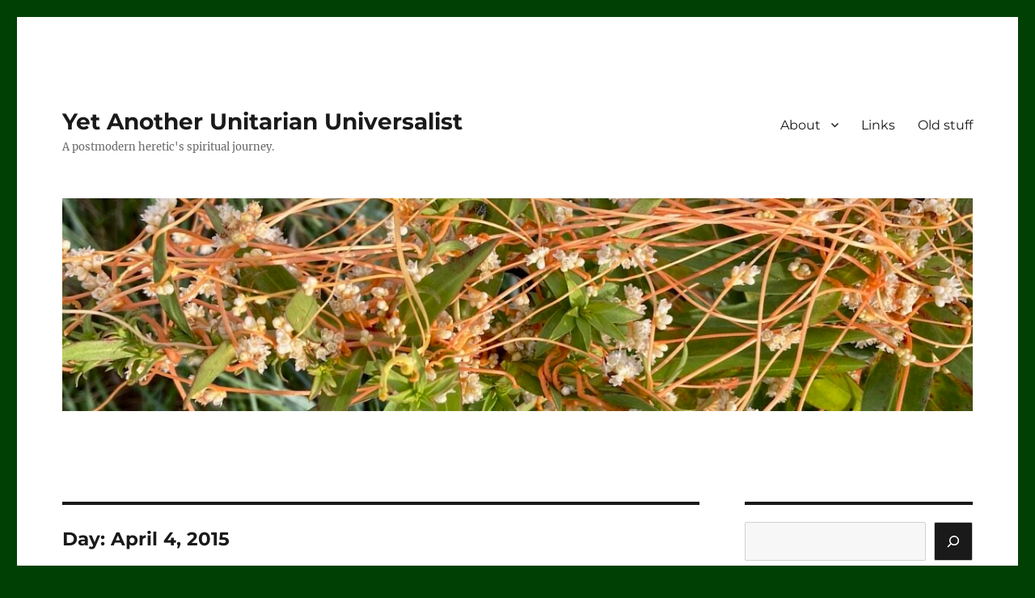

--- FILE ---
content_type: text/html; charset=UTF-8
request_url: https://www.danielharper.org/yauu/2015/04/04/
body_size: 14020
content:
<!DOCTYPE html>
<html lang="en-US" class="no-js">
<head>
	<meta charset="UTF-8">
	<meta name="viewport" content="width=device-width, initial-scale=1.0">
	<link rel="profile" href="https://gmpg.org/xfn/11">
		<script>
(function(html){html.className = html.className.replace(/\bno-js\b/,'js')})(document.documentElement);
//# sourceURL=twentysixteen_javascript_detection
</script>
<title>April 4, 2015 &#8211; Yet Another Unitarian Universalist</title>
<meta name='robots' content='max-image-preview:large' />
<link rel='dns-prefetch' href='//www.danielharper.org' />
<link rel='dns-prefetch' href='//hcaptcha.com' />
<link rel="alternate" type="application/rss+xml" title="Yet Another Unitarian Universalist &raquo; Feed" href="https://www.danielharper.org/yauu/feed/" />
<link rel="alternate" type="application/rss+xml" title="Yet Another Unitarian Universalist &raquo; Comments Feed" href="https://www.danielharper.org/yauu/comments/feed/" />
<style id='wp-img-auto-sizes-contain-inline-css'>
img:is([sizes=auto i],[sizes^="auto," i]){contain-intrinsic-size:3000px 1500px}
/*# sourceURL=wp-img-auto-sizes-contain-inline-css */
</style>
<style id='wp-emoji-styles-inline-css'>

	img.wp-smiley, img.emoji {
		display: inline !important;
		border: none !important;
		box-shadow: none !important;
		height: 1em !important;
		width: 1em !important;
		margin: 0 0.07em !important;
		vertical-align: -0.1em !important;
		background: none !important;
		padding: 0 !important;
	}
/*# sourceURL=wp-emoji-styles-inline-css */
</style>
<style id='wp-block-library-inline-css'>
:root{--wp-block-synced-color:#7a00df;--wp-block-synced-color--rgb:122,0,223;--wp-bound-block-color:var(--wp-block-synced-color);--wp-editor-canvas-background:#ddd;--wp-admin-theme-color:#007cba;--wp-admin-theme-color--rgb:0,124,186;--wp-admin-theme-color-darker-10:#006ba1;--wp-admin-theme-color-darker-10--rgb:0,107,160.5;--wp-admin-theme-color-darker-20:#005a87;--wp-admin-theme-color-darker-20--rgb:0,90,135;--wp-admin-border-width-focus:2px}@media (min-resolution:192dpi){:root{--wp-admin-border-width-focus:1.5px}}.wp-element-button{cursor:pointer}:root .has-very-light-gray-background-color{background-color:#eee}:root .has-very-dark-gray-background-color{background-color:#313131}:root .has-very-light-gray-color{color:#eee}:root .has-very-dark-gray-color{color:#313131}:root .has-vivid-green-cyan-to-vivid-cyan-blue-gradient-background{background:linear-gradient(135deg,#00d084,#0693e3)}:root .has-purple-crush-gradient-background{background:linear-gradient(135deg,#34e2e4,#4721fb 50%,#ab1dfe)}:root .has-hazy-dawn-gradient-background{background:linear-gradient(135deg,#faaca8,#dad0ec)}:root .has-subdued-olive-gradient-background{background:linear-gradient(135deg,#fafae1,#67a671)}:root .has-atomic-cream-gradient-background{background:linear-gradient(135deg,#fdd79a,#004a59)}:root .has-nightshade-gradient-background{background:linear-gradient(135deg,#330968,#31cdcf)}:root .has-midnight-gradient-background{background:linear-gradient(135deg,#020381,#2874fc)}:root{--wp--preset--font-size--normal:16px;--wp--preset--font-size--huge:42px}.has-regular-font-size{font-size:1em}.has-larger-font-size{font-size:2.625em}.has-normal-font-size{font-size:var(--wp--preset--font-size--normal)}.has-huge-font-size{font-size:var(--wp--preset--font-size--huge)}.has-text-align-center{text-align:center}.has-text-align-left{text-align:left}.has-text-align-right{text-align:right}.has-fit-text{white-space:nowrap!important}#end-resizable-editor-section{display:none}.aligncenter{clear:both}.items-justified-left{justify-content:flex-start}.items-justified-center{justify-content:center}.items-justified-right{justify-content:flex-end}.items-justified-space-between{justify-content:space-between}.screen-reader-text{border:0;clip-path:inset(50%);height:1px;margin:-1px;overflow:hidden;padding:0;position:absolute;width:1px;word-wrap:normal!important}.screen-reader-text:focus{background-color:#ddd;clip-path:none;color:#444;display:block;font-size:1em;height:auto;left:5px;line-height:normal;padding:15px 23px 14px;text-decoration:none;top:5px;width:auto;z-index:100000}html :where(.has-border-color){border-style:solid}html :where([style*=border-top-color]){border-top-style:solid}html :where([style*=border-right-color]){border-right-style:solid}html :where([style*=border-bottom-color]){border-bottom-style:solid}html :where([style*=border-left-color]){border-left-style:solid}html :where([style*=border-width]){border-style:solid}html :where([style*=border-top-width]){border-top-style:solid}html :where([style*=border-right-width]){border-right-style:solid}html :where([style*=border-bottom-width]){border-bottom-style:solid}html :where([style*=border-left-width]){border-left-style:solid}html :where(img[class*=wp-image-]){height:auto;max-width:100%}:where(figure){margin:0 0 1em}html :where(.is-position-sticky){--wp-admin--admin-bar--position-offset:var(--wp-admin--admin-bar--height,0px)}@media screen and (max-width:600px){html :where(.is-position-sticky){--wp-admin--admin-bar--position-offset:0px}}

/*# sourceURL=wp-block-library-inline-css */
</style><style id='wp-block-archives-inline-css'>
.wp-block-archives{box-sizing:border-box}.wp-block-archives-dropdown label{display:block}
/*# sourceURL=https://www.danielharper.org/yauu/wp-includes/blocks/archives/style.min.css */
</style>
<style id='wp-block-image-inline-css'>
.wp-block-image>a,.wp-block-image>figure>a{display:inline-block}.wp-block-image img{box-sizing:border-box;height:auto;max-width:100%;vertical-align:bottom}@media not (prefers-reduced-motion){.wp-block-image img.hide{visibility:hidden}.wp-block-image img.show{animation:show-content-image .4s}}.wp-block-image[style*=border-radius] img,.wp-block-image[style*=border-radius]>a{border-radius:inherit}.wp-block-image.has-custom-border img{box-sizing:border-box}.wp-block-image.aligncenter{text-align:center}.wp-block-image.alignfull>a,.wp-block-image.alignwide>a{width:100%}.wp-block-image.alignfull img,.wp-block-image.alignwide img{height:auto;width:100%}.wp-block-image .aligncenter,.wp-block-image .alignleft,.wp-block-image .alignright,.wp-block-image.aligncenter,.wp-block-image.alignleft,.wp-block-image.alignright{display:table}.wp-block-image .aligncenter>figcaption,.wp-block-image .alignleft>figcaption,.wp-block-image .alignright>figcaption,.wp-block-image.aligncenter>figcaption,.wp-block-image.alignleft>figcaption,.wp-block-image.alignright>figcaption{caption-side:bottom;display:table-caption}.wp-block-image .alignleft{float:left;margin:.5em 1em .5em 0}.wp-block-image .alignright{float:right;margin:.5em 0 .5em 1em}.wp-block-image .aligncenter{margin-left:auto;margin-right:auto}.wp-block-image :where(figcaption){margin-bottom:1em;margin-top:.5em}.wp-block-image.is-style-circle-mask img{border-radius:9999px}@supports ((-webkit-mask-image:none) or (mask-image:none)) or (-webkit-mask-image:none){.wp-block-image.is-style-circle-mask img{border-radius:0;-webkit-mask-image:url('data:image/svg+xml;utf8,<svg viewBox="0 0 100 100" xmlns="http://www.w3.org/2000/svg"><circle cx="50" cy="50" r="50"/></svg>');mask-image:url('data:image/svg+xml;utf8,<svg viewBox="0 0 100 100" xmlns="http://www.w3.org/2000/svg"><circle cx="50" cy="50" r="50"/></svg>');mask-mode:alpha;-webkit-mask-position:center;mask-position:center;-webkit-mask-repeat:no-repeat;mask-repeat:no-repeat;-webkit-mask-size:contain;mask-size:contain}}:root :where(.wp-block-image.is-style-rounded img,.wp-block-image .is-style-rounded img){border-radius:9999px}.wp-block-image figure{margin:0}.wp-lightbox-container{display:flex;flex-direction:column;position:relative}.wp-lightbox-container img{cursor:zoom-in}.wp-lightbox-container img:hover+button{opacity:1}.wp-lightbox-container button{align-items:center;backdrop-filter:blur(16px) saturate(180%);background-color:#5a5a5a40;border:none;border-radius:4px;cursor:zoom-in;display:flex;height:20px;justify-content:center;opacity:0;padding:0;position:absolute;right:16px;text-align:center;top:16px;width:20px;z-index:100}@media not (prefers-reduced-motion){.wp-lightbox-container button{transition:opacity .2s ease}}.wp-lightbox-container button:focus-visible{outline:3px auto #5a5a5a40;outline:3px auto -webkit-focus-ring-color;outline-offset:3px}.wp-lightbox-container button:hover{cursor:pointer;opacity:1}.wp-lightbox-container button:focus{opacity:1}.wp-lightbox-container button:focus,.wp-lightbox-container button:hover,.wp-lightbox-container button:not(:hover):not(:active):not(.has-background){background-color:#5a5a5a40;border:none}.wp-lightbox-overlay{box-sizing:border-box;cursor:zoom-out;height:100vh;left:0;overflow:hidden;position:fixed;top:0;visibility:hidden;width:100%;z-index:100000}.wp-lightbox-overlay .close-button{align-items:center;cursor:pointer;display:flex;justify-content:center;min-height:40px;min-width:40px;padding:0;position:absolute;right:calc(env(safe-area-inset-right) + 16px);top:calc(env(safe-area-inset-top) + 16px);z-index:5000000}.wp-lightbox-overlay .close-button:focus,.wp-lightbox-overlay .close-button:hover,.wp-lightbox-overlay .close-button:not(:hover):not(:active):not(.has-background){background:none;border:none}.wp-lightbox-overlay .lightbox-image-container{height:var(--wp--lightbox-container-height);left:50%;overflow:hidden;position:absolute;top:50%;transform:translate(-50%,-50%);transform-origin:top left;width:var(--wp--lightbox-container-width);z-index:9999999999}.wp-lightbox-overlay .wp-block-image{align-items:center;box-sizing:border-box;display:flex;height:100%;justify-content:center;margin:0;position:relative;transform-origin:0 0;width:100%;z-index:3000000}.wp-lightbox-overlay .wp-block-image img{height:var(--wp--lightbox-image-height);min-height:var(--wp--lightbox-image-height);min-width:var(--wp--lightbox-image-width);width:var(--wp--lightbox-image-width)}.wp-lightbox-overlay .wp-block-image figcaption{display:none}.wp-lightbox-overlay button{background:none;border:none}.wp-lightbox-overlay .scrim{background-color:#fff;height:100%;opacity:.9;position:absolute;width:100%;z-index:2000000}.wp-lightbox-overlay.active{visibility:visible}@media not (prefers-reduced-motion){.wp-lightbox-overlay.active{animation:turn-on-visibility .25s both}.wp-lightbox-overlay.active img{animation:turn-on-visibility .35s both}.wp-lightbox-overlay.show-closing-animation:not(.active){animation:turn-off-visibility .35s both}.wp-lightbox-overlay.show-closing-animation:not(.active) img{animation:turn-off-visibility .25s both}.wp-lightbox-overlay.zoom.active{animation:none;opacity:1;visibility:visible}.wp-lightbox-overlay.zoom.active .lightbox-image-container{animation:lightbox-zoom-in .4s}.wp-lightbox-overlay.zoom.active .lightbox-image-container img{animation:none}.wp-lightbox-overlay.zoom.active .scrim{animation:turn-on-visibility .4s forwards}.wp-lightbox-overlay.zoom.show-closing-animation:not(.active){animation:none}.wp-lightbox-overlay.zoom.show-closing-animation:not(.active) .lightbox-image-container{animation:lightbox-zoom-out .4s}.wp-lightbox-overlay.zoom.show-closing-animation:not(.active) .lightbox-image-container img{animation:none}.wp-lightbox-overlay.zoom.show-closing-animation:not(.active) .scrim{animation:turn-off-visibility .4s forwards}}@keyframes show-content-image{0%{visibility:hidden}99%{visibility:hidden}to{visibility:visible}}@keyframes turn-on-visibility{0%{opacity:0}to{opacity:1}}@keyframes turn-off-visibility{0%{opacity:1;visibility:visible}99%{opacity:0;visibility:visible}to{opacity:0;visibility:hidden}}@keyframes lightbox-zoom-in{0%{transform:translate(calc((-100vw + var(--wp--lightbox-scrollbar-width))/2 + var(--wp--lightbox-initial-left-position)),calc(-50vh + var(--wp--lightbox-initial-top-position))) scale(var(--wp--lightbox-scale))}to{transform:translate(-50%,-50%) scale(1)}}@keyframes lightbox-zoom-out{0%{transform:translate(-50%,-50%) scale(1);visibility:visible}99%{visibility:visible}to{transform:translate(calc((-100vw + var(--wp--lightbox-scrollbar-width))/2 + var(--wp--lightbox-initial-left-position)),calc(-50vh + var(--wp--lightbox-initial-top-position))) scale(var(--wp--lightbox-scale));visibility:hidden}}
/*# sourceURL=https://www.danielharper.org/yauu/wp-includes/blocks/image/style.min.css */
</style>
<style id='wp-block-image-theme-inline-css'>
:root :where(.wp-block-image figcaption){color:#555;font-size:13px;text-align:center}.is-dark-theme :root :where(.wp-block-image figcaption){color:#ffffffa6}.wp-block-image{margin:0 0 1em}
/*# sourceURL=https://www.danielharper.org/yauu/wp-includes/blocks/image/theme.min.css */
</style>
<style id='wp-block-search-inline-css'>
.wp-block-search__button{margin-left:10px;word-break:normal}.wp-block-search__button.has-icon{line-height:0}.wp-block-search__button svg{height:1.25em;min-height:24px;min-width:24px;width:1.25em;fill:currentColor;vertical-align:text-bottom}:where(.wp-block-search__button){border:1px solid #ccc;padding:6px 10px}.wp-block-search__inside-wrapper{display:flex;flex:auto;flex-wrap:nowrap;max-width:100%}.wp-block-search__label{width:100%}.wp-block-search.wp-block-search__button-only .wp-block-search__button{box-sizing:border-box;display:flex;flex-shrink:0;justify-content:center;margin-left:0;max-width:100%}.wp-block-search.wp-block-search__button-only .wp-block-search__inside-wrapper{min-width:0!important;transition-property:width}.wp-block-search.wp-block-search__button-only .wp-block-search__input{flex-basis:100%;transition-duration:.3s}.wp-block-search.wp-block-search__button-only.wp-block-search__searchfield-hidden,.wp-block-search.wp-block-search__button-only.wp-block-search__searchfield-hidden .wp-block-search__inside-wrapper{overflow:hidden}.wp-block-search.wp-block-search__button-only.wp-block-search__searchfield-hidden .wp-block-search__input{border-left-width:0!important;border-right-width:0!important;flex-basis:0;flex-grow:0;margin:0;min-width:0!important;padding-left:0!important;padding-right:0!important;width:0!important}:where(.wp-block-search__input){appearance:none;border:1px solid #949494;flex-grow:1;font-family:inherit;font-size:inherit;font-style:inherit;font-weight:inherit;letter-spacing:inherit;line-height:inherit;margin-left:0;margin-right:0;min-width:3rem;padding:8px;text-decoration:unset!important;text-transform:inherit}:where(.wp-block-search__button-inside .wp-block-search__inside-wrapper){background-color:#fff;border:1px solid #949494;box-sizing:border-box;padding:4px}:where(.wp-block-search__button-inside .wp-block-search__inside-wrapper) .wp-block-search__input{border:none;border-radius:0;padding:0 4px}:where(.wp-block-search__button-inside .wp-block-search__inside-wrapper) .wp-block-search__input:focus{outline:none}:where(.wp-block-search__button-inside .wp-block-search__inside-wrapper) :where(.wp-block-search__button){padding:4px 8px}.wp-block-search.aligncenter .wp-block-search__inside-wrapper{margin:auto}.wp-block[data-align=right] .wp-block-search.wp-block-search__button-only .wp-block-search__inside-wrapper{float:right}
/*# sourceURL=https://www.danielharper.org/yauu/wp-includes/blocks/search/style.min.css */
</style>
<style id='wp-block-search-theme-inline-css'>
.wp-block-search .wp-block-search__label{font-weight:700}.wp-block-search__button{border:1px solid #ccc;padding:.375em .625em}
/*# sourceURL=https://www.danielharper.org/yauu/wp-includes/blocks/search/theme.min.css */
</style>
<style id='wp-block-columns-inline-css'>
.wp-block-columns{box-sizing:border-box;display:flex;flex-wrap:wrap!important}@media (min-width:782px){.wp-block-columns{flex-wrap:nowrap!important}}.wp-block-columns{align-items:normal!important}.wp-block-columns.are-vertically-aligned-top{align-items:flex-start}.wp-block-columns.are-vertically-aligned-center{align-items:center}.wp-block-columns.are-vertically-aligned-bottom{align-items:flex-end}@media (max-width:781px){.wp-block-columns:not(.is-not-stacked-on-mobile)>.wp-block-column{flex-basis:100%!important}}@media (min-width:782px){.wp-block-columns:not(.is-not-stacked-on-mobile)>.wp-block-column{flex-basis:0;flex-grow:1}.wp-block-columns:not(.is-not-stacked-on-mobile)>.wp-block-column[style*=flex-basis]{flex-grow:0}}.wp-block-columns.is-not-stacked-on-mobile{flex-wrap:nowrap!important}.wp-block-columns.is-not-stacked-on-mobile>.wp-block-column{flex-basis:0;flex-grow:1}.wp-block-columns.is-not-stacked-on-mobile>.wp-block-column[style*=flex-basis]{flex-grow:0}:where(.wp-block-columns){margin-bottom:1.75em}:where(.wp-block-columns.has-background){padding:1.25em 2.375em}.wp-block-column{flex-grow:1;min-width:0;overflow-wrap:break-word;word-break:break-word}.wp-block-column.is-vertically-aligned-top{align-self:flex-start}.wp-block-column.is-vertically-aligned-center{align-self:center}.wp-block-column.is-vertically-aligned-bottom{align-self:flex-end}.wp-block-column.is-vertically-aligned-stretch{align-self:stretch}.wp-block-column.is-vertically-aligned-bottom,.wp-block-column.is-vertically-aligned-center,.wp-block-column.is-vertically-aligned-top{width:100%}
/*# sourceURL=https://www.danielharper.org/yauu/wp-includes/blocks/columns/style.min.css */
</style>
<style id='global-styles-inline-css'>
:root{--wp--preset--aspect-ratio--square: 1;--wp--preset--aspect-ratio--4-3: 4/3;--wp--preset--aspect-ratio--3-4: 3/4;--wp--preset--aspect-ratio--3-2: 3/2;--wp--preset--aspect-ratio--2-3: 2/3;--wp--preset--aspect-ratio--16-9: 16/9;--wp--preset--aspect-ratio--9-16: 9/16;--wp--preset--color--black: #000000;--wp--preset--color--cyan-bluish-gray: #abb8c3;--wp--preset--color--white: #fff;--wp--preset--color--pale-pink: #f78da7;--wp--preset--color--vivid-red: #cf2e2e;--wp--preset--color--luminous-vivid-orange: #ff6900;--wp--preset--color--luminous-vivid-amber: #fcb900;--wp--preset--color--light-green-cyan: #7bdcb5;--wp--preset--color--vivid-green-cyan: #00d084;--wp--preset--color--pale-cyan-blue: #8ed1fc;--wp--preset--color--vivid-cyan-blue: #0693e3;--wp--preset--color--vivid-purple: #9b51e0;--wp--preset--color--dark-gray: #1a1a1a;--wp--preset--color--medium-gray: #686868;--wp--preset--color--light-gray: #e5e5e5;--wp--preset--color--blue-gray: #4d545c;--wp--preset--color--bright-blue: #007acc;--wp--preset--color--light-blue: #9adffd;--wp--preset--color--dark-brown: #402b30;--wp--preset--color--medium-brown: #774e24;--wp--preset--color--dark-red: #640c1f;--wp--preset--color--bright-red: #ff675f;--wp--preset--color--yellow: #ffef8e;--wp--preset--gradient--vivid-cyan-blue-to-vivid-purple: linear-gradient(135deg,rgb(6,147,227) 0%,rgb(155,81,224) 100%);--wp--preset--gradient--light-green-cyan-to-vivid-green-cyan: linear-gradient(135deg,rgb(122,220,180) 0%,rgb(0,208,130) 100%);--wp--preset--gradient--luminous-vivid-amber-to-luminous-vivid-orange: linear-gradient(135deg,rgb(252,185,0) 0%,rgb(255,105,0) 100%);--wp--preset--gradient--luminous-vivid-orange-to-vivid-red: linear-gradient(135deg,rgb(255,105,0) 0%,rgb(207,46,46) 100%);--wp--preset--gradient--very-light-gray-to-cyan-bluish-gray: linear-gradient(135deg,rgb(238,238,238) 0%,rgb(169,184,195) 100%);--wp--preset--gradient--cool-to-warm-spectrum: linear-gradient(135deg,rgb(74,234,220) 0%,rgb(151,120,209) 20%,rgb(207,42,186) 40%,rgb(238,44,130) 60%,rgb(251,105,98) 80%,rgb(254,248,76) 100%);--wp--preset--gradient--blush-light-purple: linear-gradient(135deg,rgb(255,206,236) 0%,rgb(152,150,240) 100%);--wp--preset--gradient--blush-bordeaux: linear-gradient(135deg,rgb(254,205,165) 0%,rgb(254,45,45) 50%,rgb(107,0,62) 100%);--wp--preset--gradient--luminous-dusk: linear-gradient(135deg,rgb(255,203,112) 0%,rgb(199,81,192) 50%,rgb(65,88,208) 100%);--wp--preset--gradient--pale-ocean: linear-gradient(135deg,rgb(255,245,203) 0%,rgb(182,227,212) 50%,rgb(51,167,181) 100%);--wp--preset--gradient--electric-grass: linear-gradient(135deg,rgb(202,248,128) 0%,rgb(113,206,126) 100%);--wp--preset--gradient--midnight: linear-gradient(135deg,rgb(2,3,129) 0%,rgb(40,116,252) 100%);--wp--preset--font-size--small: 13px;--wp--preset--font-size--medium: 20px;--wp--preset--font-size--large: 36px;--wp--preset--font-size--x-large: 42px;--wp--preset--spacing--20: 0.44rem;--wp--preset--spacing--30: 0.67rem;--wp--preset--spacing--40: 1rem;--wp--preset--spacing--50: 1.5rem;--wp--preset--spacing--60: 2.25rem;--wp--preset--spacing--70: 3.38rem;--wp--preset--spacing--80: 5.06rem;--wp--preset--shadow--natural: 6px 6px 9px rgba(0, 0, 0, 0.2);--wp--preset--shadow--deep: 12px 12px 50px rgba(0, 0, 0, 0.4);--wp--preset--shadow--sharp: 6px 6px 0px rgba(0, 0, 0, 0.2);--wp--preset--shadow--outlined: 6px 6px 0px -3px rgb(255, 255, 255), 6px 6px rgb(0, 0, 0);--wp--preset--shadow--crisp: 6px 6px 0px rgb(0, 0, 0);}:where(.is-layout-flex){gap: 0.5em;}:where(.is-layout-grid){gap: 0.5em;}body .is-layout-flex{display: flex;}.is-layout-flex{flex-wrap: wrap;align-items: center;}.is-layout-flex > :is(*, div){margin: 0;}body .is-layout-grid{display: grid;}.is-layout-grid > :is(*, div){margin: 0;}:where(.wp-block-columns.is-layout-flex){gap: 2em;}:where(.wp-block-columns.is-layout-grid){gap: 2em;}:where(.wp-block-post-template.is-layout-flex){gap: 1.25em;}:where(.wp-block-post-template.is-layout-grid){gap: 1.25em;}.has-black-color{color: var(--wp--preset--color--black) !important;}.has-cyan-bluish-gray-color{color: var(--wp--preset--color--cyan-bluish-gray) !important;}.has-white-color{color: var(--wp--preset--color--white) !important;}.has-pale-pink-color{color: var(--wp--preset--color--pale-pink) !important;}.has-vivid-red-color{color: var(--wp--preset--color--vivid-red) !important;}.has-luminous-vivid-orange-color{color: var(--wp--preset--color--luminous-vivid-orange) !important;}.has-luminous-vivid-amber-color{color: var(--wp--preset--color--luminous-vivid-amber) !important;}.has-light-green-cyan-color{color: var(--wp--preset--color--light-green-cyan) !important;}.has-vivid-green-cyan-color{color: var(--wp--preset--color--vivid-green-cyan) !important;}.has-pale-cyan-blue-color{color: var(--wp--preset--color--pale-cyan-blue) !important;}.has-vivid-cyan-blue-color{color: var(--wp--preset--color--vivid-cyan-blue) !important;}.has-vivid-purple-color{color: var(--wp--preset--color--vivid-purple) !important;}.has-black-background-color{background-color: var(--wp--preset--color--black) !important;}.has-cyan-bluish-gray-background-color{background-color: var(--wp--preset--color--cyan-bluish-gray) !important;}.has-white-background-color{background-color: var(--wp--preset--color--white) !important;}.has-pale-pink-background-color{background-color: var(--wp--preset--color--pale-pink) !important;}.has-vivid-red-background-color{background-color: var(--wp--preset--color--vivid-red) !important;}.has-luminous-vivid-orange-background-color{background-color: var(--wp--preset--color--luminous-vivid-orange) !important;}.has-luminous-vivid-amber-background-color{background-color: var(--wp--preset--color--luminous-vivid-amber) !important;}.has-light-green-cyan-background-color{background-color: var(--wp--preset--color--light-green-cyan) !important;}.has-vivid-green-cyan-background-color{background-color: var(--wp--preset--color--vivid-green-cyan) !important;}.has-pale-cyan-blue-background-color{background-color: var(--wp--preset--color--pale-cyan-blue) !important;}.has-vivid-cyan-blue-background-color{background-color: var(--wp--preset--color--vivid-cyan-blue) !important;}.has-vivid-purple-background-color{background-color: var(--wp--preset--color--vivid-purple) !important;}.has-black-border-color{border-color: var(--wp--preset--color--black) !important;}.has-cyan-bluish-gray-border-color{border-color: var(--wp--preset--color--cyan-bluish-gray) !important;}.has-white-border-color{border-color: var(--wp--preset--color--white) !important;}.has-pale-pink-border-color{border-color: var(--wp--preset--color--pale-pink) !important;}.has-vivid-red-border-color{border-color: var(--wp--preset--color--vivid-red) !important;}.has-luminous-vivid-orange-border-color{border-color: var(--wp--preset--color--luminous-vivid-orange) !important;}.has-luminous-vivid-amber-border-color{border-color: var(--wp--preset--color--luminous-vivid-amber) !important;}.has-light-green-cyan-border-color{border-color: var(--wp--preset--color--light-green-cyan) !important;}.has-vivid-green-cyan-border-color{border-color: var(--wp--preset--color--vivid-green-cyan) !important;}.has-pale-cyan-blue-border-color{border-color: var(--wp--preset--color--pale-cyan-blue) !important;}.has-vivid-cyan-blue-border-color{border-color: var(--wp--preset--color--vivid-cyan-blue) !important;}.has-vivid-purple-border-color{border-color: var(--wp--preset--color--vivid-purple) !important;}.has-vivid-cyan-blue-to-vivid-purple-gradient-background{background: var(--wp--preset--gradient--vivid-cyan-blue-to-vivid-purple) !important;}.has-light-green-cyan-to-vivid-green-cyan-gradient-background{background: var(--wp--preset--gradient--light-green-cyan-to-vivid-green-cyan) !important;}.has-luminous-vivid-amber-to-luminous-vivid-orange-gradient-background{background: var(--wp--preset--gradient--luminous-vivid-amber-to-luminous-vivid-orange) !important;}.has-luminous-vivid-orange-to-vivid-red-gradient-background{background: var(--wp--preset--gradient--luminous-vivid-orange-to-vivid-red) !important;}.has-very-light-gray-to-cyan-bluish-gray-gradient-background{background: var(--wp--preset--gradient--very-light-gray-to-cyan-bluish-gray) !important;}.has-cool-to-warm-spectrum-gradient-background{background: var(--wp--preset--gradient--cool-to-warm-spectrum) !important;}.has-blush-light-purple-gradient-background{background: var(--wp--preset--gradient--blush-light-purple) !important;}.has-blush-bordeaux-gradient-background{background: var(--wp--preset--gradient--blush-bordeaux) !important;}.has-luminous-dusk-gradient-background{background: var(--wp--preset--gradient--luminous-dusk) !important;}.has-pale-ocean-gradient-background{background: var(--wp--preset--gradient--pale-ocean) !important;}.has-electric-grass-gradient-background{background: var(--wp--preset--gradient--electric-grass) !important;}.has-midnight-gradient-background{background: var(--wp--preset--gradient--midnight) !important;}.has-small-font-size{font-size: var(--wp--preset--font-size--small) !important;}.has-medium-font-size{font-size: var(--wp--preset--font-size--medium) !important;}.has-large-font-size{font-size: var(--wp--preset--font-size--large) !important;}.has-x-large-font-size{font-size: var(--wp--preset--font-size--x-large) !important;}
:where(.wp-block-columns.is-layout-flex){gap: 2em;}:where(.wp-block-columns.is-layout-grid){gap: 2em;}
/*# sourceURL=global-styles-inline-css */
</style>
<style id='core-block-supports-inline-css'>
.wp-container-core-columns-is-layout-9d6595d7{flex-wrap:nowrap;}
/*# sourceURL=core-block-supports-inline-css */
</style>

<style id='classic-theme-styles-inline-css'>
/*! This file is auto-generated */
.wp-block-button__link{color:#fff;background-color:#32373c;border-radius:9999px;box-shadow:none;text-decoration:none;padding:calc(.667em + 2px) calc(1.333em + 2px);font-size:1.125em}.wp-block-file__button{background:#32373c;color:#fff;text-decoration:none}
/*# sourceURL=/wp-includes/css/classic-themes.min.css */
</style>
<link rel='stylesheet' id='twentysixteen-fonts-css' href='https://www.danielharper.org/yauu/wp-content/themes/twentysixteen/fonts/merriweather-plus-montserrat-plus-inconsolata.css?ver=20230328' media='all' />
<link rel='stylesheet' id='genericons-css' href='https://www.danielharper.org/yauu/wp-content/themes/twentysixteen/genericons/genericons.css?ver=20251101' media='all' />
<link rel='stylesheet' id='twentysixteen-style-css' href='https://www.danielharper.org/yauu/wp-content/themes/twentysixteen/style.css?ver=20251202' media='all' />
<link rel='stylesheet' id='twentysixteen-block-style-css' href='https://www.danielharper.org/yauu/wp-content/themes/twentysixteen/css/blocks.css?ver=20240817' media='all' />
<script src="https://www.danielharper.org/yauu/wp-includes/js/jquery/jquery.min.js?ver=3.7.1" id="jquery-core-js"></script>
<script src="https://www.danielharper.org/yauu/wp-includes/js/jquery/jquery-migrate.min.js?ver=3.4.1" id="jquery-migrate-js"></script>
<script id="twentysixteen-script-js-extra">
var screenReaderText = {"expand":"expand child menu","collapse":"collapse child menu"};
//# sourceURL=twentysixteen-script-js-extra
</script>
<script src="https://www.danielharper.org/yauu/wp-content/themes/twentysixteen/js/functions.js?ver=20230629" id="twentysixteen-script-js" defer data-wp-strategy="defer"></script>
<link rel="https://api.w.org/" href="https://www.danielharper.org/yauu/wp-json/" /><link rel="EditURI" type="application/rsd+xml" title="RSD" href="https://www.danielharper.org/yauu/xmlrpc.php?rsd" />

<style>
.h-captcha{position:relative;display:block;margin-bottom:2rem;padding:0;clear:both}.h-captcha[data-size="normal"]{width:302px;height:76px}.h-captcha[data-size="compact"]{width:158px;height:138px}.h-captcha[data-size="invisible"]{display:none}.h-captcha iframe{z-index:1}.h-captcha::before{content:"";display:block;position:absolute;top:0;left:0;background:url(https://www.danielharper.org/yauu/wp-content/plugins/hcaptcha-for-forms-and-more/assets/images/hcaptcha-div-logo.svg) no-repeat;border:1px solid #fff0;border-radius:4px;box-sizing:border-box}.h-captcha::after{content:"The hCaptcha loading is delayed until user interaction.";font-family:-apple-system,system-ui,BlinkMacSystemFont,"Segoe UI",Roboto,Oxygen,Ubuntu,"Helvetica Neue",Arial,sans-serif;font-size:10px;font-weight:500;position:absolute;top:0;bottom:0;left:0;right:0;box-sizing:border-box;color:#bf1722;opacity:0}.h-captcha:not(:has(iframe))::after{animation:hcap-msg-fade-in .3s ease forwards;animation-delay:2s}.h-captcha:has(iframe)::after{animation:none;opacity:0}@keyframes hcap-msg-fade-in{to{opacity:1}}.h-captcha[data-size="normal"]::before{width:302px;height:76px;background-position:93.8% 28%}.h-captcha[data-size="normal"]::after{width:302px;height:76px;display:flex;flex-wrap:wrap;align-content:center;line-height:normal;padding:0 75px 0 10px}.h-captcha[data-size="compact"]::before{width:158px;height:138px;background-position:49.9% 78.8%}.h-captcha[data-size="compact"]::after{width:158px;height:138px;text-align:center;line-height:normal;padding:24px 10px 10px 10px}.h-captcha[data-theme="light"]::before,body.is-light-theme .h-captcha[data-theme="auto"]::before,.h-captcha[data-theme="auto"]::before{background-color:#fafafa;border:1px solid #e0e0e0}.h-captcha[data-theme="dark"]::before,body.is-dark-theme .h-captcha[data-theme="auto"]::before,html.wp-dark-mode-active .h-captcha[data-theme="auto"]::before,html.drdt-dark-mode .h-captcha[data-theme="auto"]::before{background-image:url(https://www.danielharper.org/yauu/wp-content/plugins/hcaptcha-for-forms-and-more/assets/images/hcaptcha-div-logo-white.svg);background-repeat:no-repeat;background-color:#333;border:1px solid #f5f5f5}@media (prefers-color-scheme:dark){.h-captcha[data-theme="auto"]::before{background-image:url(https://www.danielharper.org/yauu/wp-content/plugins/hcaptcha-for-forms-and-more/assets/images/hcaptcha-div-logo-white.svg);background-repeat:no-repeat;background-color:#333;border:1px solid #f5f5f5}}.h-captcha[data-theme="custom"]::before{background-color:initial}.h-captcha[data-size="invisible"]::before,.h-captcha[data-size="invisible"]::after{display:none}.h-captcha iframe{position:relative}div[style*="z-index: 2147483647"] div[style*="border-width: 11px"][style*="position: absolute"][style*="pointer-events: none"]{border-style:none}
</style>
<style id="custom-background-css">
body.custom-background { background-color: #004004; }
</style>
	</head>

<body class="archive date custom-background wp-embed-responsive wp-theme-twentysixteen group-blog hfeed">
<div id="page" class="site">
	<div class="site-inner">
		<a class="skip-link screen-reader-text" href="#content">
			Skip to content		</a>

		<header id="masthead" class="site-header">
			<div class="site-header-main">
				<div class="site-branding">
											<p class="site-title"><a href="https://www.danielharper.org/yauu/" rel="home" >Yet Another Unitarian Universalist</a></p>
												<p class="site-description">A postmodern heretic&#039;s spiritual journey.</p>
									</div><!-- .site-branding -->

									<button id="menu-toggle" class="menu-toggle">Menu</button>

					<div id="site-header-menu" class="site-header-menu">
													<nav id="site-navigation" class="main-navigation" aria-label="Primary Menu">
								<div class="menu-alternate-menu-container"><ul id="menu-alternate-menu" class="primary-menu"><li id="menu-item-2594" class="menu-item menu-item-type-post_type menu-item-object-page menu-item-has-children menu-item-2594"><a href="https://www.danielharper.org/yauu/about/">About</a>
<ul class="sub-menu">
	<li id="menu-item-2595" class="menu-item menu-item-type-post_type menu-item-object-page menu-item-2595"><a href="https://www.danielharper.org/yauu/about/blog-policies/">Blog policies</a></li>
	<li id="menu-item-10620" class="menu-item menu-item-type-post_type menu-item-object-page menu-item-10620"><a href="https://www.danielharper.org/yauu/index/">Blog index</a></li>
	<li id="menu-item-6935" class="menu-item menu-item-type-post_type menu-item-object-page menu-item-privacy-policy menu-item-6935"><a rel="privacy-policy" href="https://www.danielharper.org/yauu/about/privacy-policy/">Privacy Policy</a></li>
	<li id="menu-item-2606" class="menu-item menu-item-type-custom menu-item-object-custom menu-item-2606"><a href="https://www.danielharper.org/index.htm">Main Web site</a></li>
</ul>
</li>
<li id="menu-item-2592" class="menu-item menu-item-type-post_type menu-item-object-page menu-item-2592"><a href="https://www.danielharper.org/yauu/links/">Links</a></li>
<li id="menu-item-9803" class="menu-item menu-item-type-post_type menu-item-object-page menu-item-9803"><a href="https://www.danielharper.org/yauu/articles/">Old stuff</a></li>
</ul></div>							</nav><!-- .main-navigation -->
						
											</div><!-- .site-header-menu -->
							</div><!-- .site-header-main -->

											<div class="header-image">
					<a href="https://www.danielharper.org/yauu/" rel="home" >
						<img src="https://www.danielharper.org/yauu/wp-content/uploads/2023/09/cropped-IMG_0041.jpeg" width="1200" height="280" alt="Yet Another Unitarian Universalist" sizes="(max-width: 709px) 85vw, (max-width: 909px) 81vw, (max-width: 1362px) 88vw, 1200px" srcset="https://www.danielharper.org/yauu/wp-content/uploads/2023/09/cropped-IMG_0041.jpeg 1200w, https://www.danielharper.org/yauu/wp-content/uploads/2023/09/cropped-IMG_0041-300x70.jpeg 300w, https://www.danielharper.org/yauu/wp-content/uploads/2023/09/cropped-IMG_0041-1024x239.jpeg 1024w, https://www.danielharper.org/yauu/wp-content/uploads/2023/09/cropped-IMG_0041-768x179.jpeg 768w" decoding="async" fetchpriority="high" />					</a>
				</div><!-- .header-image -->
					</header><!-- .site-header -->

		<div id="content" class="site-content">

	<div id="primary" class="content-area">
		<main id="main" class="site-main">

		
			<header class="page-header">
				<h1 class="page-title">Day: <span>April 4, 2015</span></h1>			</header><!-- .page-header -->

			
<article id="post-4705" class="post-4705 post type-post status-publish format-standard hentry category-bay-area-calif category-winter-wet-season tag-coastal-redwood-ecosystem tag-dementia tag-douglas-fir-ecosystem">
	<header class="entry-header">
		
		<h2 class="entry-title"><a href="https://www.danielharper.org/yauu/2015/04/bald-knob/" rel="bookmark">Bald Knob</a></h2>	</header><!-- .entry-header -->

	
	
	<div class="entry-content">
		<p>Carol and I decided to hike up to the top of Bald Knob from the parking lot at Higgins Canyon Road. We climbed steadily through the Coastal Redwoods up into the Douglas Fir forest, and in less than two hours were at the summit of Bald Knob. It was a little disappointing, because Bald Knob wasn&#8217;t at all bald, and instead of the views we had hoped for, we just had a Douglas Fir forest. But it was a beautiful Douglas Fir forest, smelling of fir trees and woods, and it was quiet, so we sat down to eat lunch.</p>
<p>After lunch, we walked down Irish Ridge Trail, and just a short distance down the trail, there were green grassy slopes sprinkled with wildflowers. Dad and I used to talk about the way wildflowers sprang up all over the hills of coastal California during the spring; it was one of the things that had most impressed him, I think, in one of his early trips to California. Unfortunately, Dad&#8217;s dementia means that that well-worn, familiar conversation is no longer possible, so I took a photograph of some flowers instead &#8212; Dad has always taken photographs documenting what he saw in the world; and still does, sometimes.</p>
<p><img decoding="async" src="https://www.danielharper.org/yauu/wp-content/uploads/2015/04/BlogApr0415a.jpg" alt="Irish Ridge Trail, San Mateo county, California" width="500" height="281" class="aligncenter size-full wp-image-4706" srcset="https://www.danielharper.org/yauu/wp-content/uploads/2015/04/BlogApr0415a.jpg 500w, https://www.danielharper.org/yauu/wp-content/uploads/2015/04/BlogApr0415a-300x169.jpg 300w" sizes="(max-width: 500px) 85vw, 500px" /></p>
<p>And a little way further down the trail were the views that we had hoped for. We looked out over an open slope, which was covered with Poison Oak in full bloom, down into the Lobitos Creek valley, out at the Pacific Ocean. Some kind of flower was sending its delightful perfume into the sun-warmed air around us; I&#8217;m pretty sure this perfume came from the Poison Oak; maybe Poison Oak is good for something after all.</p>
<p><img decoding="async" src="https://www.danielharper.org/yauu/wp-content/uploads/2015/04/BlogApr0415b.jpg" alt="Looking down from Irish Ridge towards the Pacific" width="500" height="328" class="aligncenter size-full wp-image-4707" srcset="https://www.danielharper.org/yauu/wp-content/uploads/2015/04/BlogApr0415b.jpg 500w, https://www.danielharper.org/yauu/wp-content/uploads/2015/04/BlogApr0415b-300x197.jpg 300w" sizes="(max-width: 500px) 85vw, 500px" /></p>
<p>On the way back down the trail, Carol said that these tree roots, balanced precariously on a gradually eroding bank, looked like a huge Muppet monster:</p>
<p><img loading="lazy" decoding="async" src="https://www.danielharper.org/yauu/wp-content/uploads/2015/04/BlogApr0415c.jpg" alt="BlogApr0415c" width="375" height="500" class="aligncenter size-full wp-image-4708" srcset="https://www.danielharper.org/yauu/wp-content/uploads/2015/04/BlogApr0415c.jpg 375w, https://www.danielharper.org/yauu/wp-content/uploads/2015/04/BlogApr0415c-225x300.jpg 225w" sizes="auto, (max-width: 375px) 85vw, 375px" /></p>
<p>By the time we got back to the car, it was cloudy and cool, down to 52 degrees. We had walked about 11.4 miles, with a total elevation gain of about 2,500 feet. We felt kind of tired.</p>
	</div><!-- .entry-content -->

	<footer class="entry-footer">
		<span class="byline"><span class="screen-reader-text">Author </span><span class="author vcard"><a class="url fn n" href="https://www.danielharper.org/yauu/author/"></a></span></span><span class="posted-on"><span class="screen-reader-text">Posted on </span><a href="https://www.danielharper.org/yauu/2015/04/bald-knob/" rel="bookmark"><time class="entry-date published" datetime="2015-04-04T20:41:22-04:00">April 4, 2015</time><time class="updated" datetime="2015-11-13T14:13:39-05:00">November 13, 2015</time></a></span><span class="cat-links"><span class="screen-reader-text">Categories </span><a href="https://www.danielharper.org/yauu/category/places/bay-area-calif/" rel="category tag">Bay area, Calif.</a>, <a href="https://www.danielharper.org/yauu/category/places/winter-wet-season/" rel="category tag">California wet season</a></span><span class="tags-links"><span class="screen-reader-text">Tags </span><a href="https://www.danielharper.org/yauu/tag/coastal-redwood-ecosystem/" rel="tag">Coastal Redwood ecosystem</a>, <a href="https://www.danielharper.org/yauu/tag/dementia/" rel="tag">dementia</a>, <a href="https://www.danielharper.org/yauu/tag/douglas-fir-ecosystem/" rel="tag">Douglas Fir ecosystem</a></span><span class="comments-link"><a href="https://www.danielharper.org/yauu/2015/04/bald-knob/#comments">1 Comment<span class="screen-reader-text"> on Bald Knob</span></a></span>			</footer><!-- .entry-footer -->
</article><!-- #post-4705 -->

		</main><!-- .site-main -->
	</div><!-- .content-area -->


	<aside id="secondary" class="sidebar widget-area">
		<section id="block-2" class="widget widget_block widget_search"><form role="search" method="get" action="https://www.danielharper.org/yauu/" class="wp-block-search__button-inside wp-block-search__icon-button wp-block-search"    ><label class="wp-block-search__label screen-reader-text" for="wp-block-search__input-1" >Search</label><div class="wp-block-search__inside-wrapper"  style="width: 666px"><input class="wp-block-search__input" id="wp-block-search__input-1" placeholder="" value="" type="search" name="s" required /><button aria-label="Search" class="wp-block-search__button has-icon wp-element-button" type="submit" ><svg class="search-icon" viewBox="0 0 24 24" width="24" height="24">
					<path d="M13 5c-3.3 0-6 2.7-6 6 0 1.4.5 2.7 1.3 3.7l-3.8 3.8 1.1 1.1 3.8-3.8c1 .8 2.3 1.3 3.7 1.3 3.3 0 6-2.7 6-6S16.3 5 13 5zm0 10.5c-2.5 0-4.5-2-4.5-4.5s2-4.5 4.5-4.5 4.5 2 4.5 4.5-2 4.5-4.5 4.5z"></path>
				</svg></button></div></form></section><section id="block-5" class="widget widget_block"><p>The Search function covers this blog. For material before 2011, use the search function <a href="https://www.danielharper.org/blog/">at the old blog</a>.</p>
<p><a href="https://www.danielharper.org/yauu/links/#blogroll">BLOGROLL</a> &mdash; Blogs I like to read</p></section><section id="calendar-3" class="widget widget_calendar"><div id="calendar_wrap" class="calendar_wrap"><table id="wp-calendar" class="wp-calendar-table">
	<caption>April 2015</caption>
	<thead>
	<tr>
		<th scope="col" aria-label="Sunday">S</th>
		<th scope="col" aria-label="Monday">M</th>
		<th scope="col" aria-label="Tuesday">T</th>
		<th scope="col" aria-label="Wednesday">W</th>
		<th scope="col" aria-label="Thursday">T</th>
		<th scope="col" aria-label="Friday">F</th>
		<th scope="col" aria-label="Saturday">S</th>
	</tr>
	</thead>
	<tbody>
	<tr>
		<td colspan="3" class="pad">&nbsp;</td><td>1</td><td>2</td><td>3</td><td><a href="https://www.danielharper.org/yauu/2015/04/04/" aria-label="Posts published on April 4, 2015">4</a></td>
	</tr>
	<tr>
		<td>5</td><td>6</td><td>7</td><td>8</td><td>9</td><td><a href="https://www.danielharper.org/yauu/2015/04/10/" aria-label="Posts published on April 10, 2015">10</a></td><td>11</td>
	</tr>
	<tr>
		<td>12</td><td>13</td><td>14</td><td>15</td><td>16</td><td>17</td><td>18</td>
	</tr>
	<tr>
		<td>19</td><td>20</td><td>21</td><td>22</td><td><a href="https://www.danielharper.org/yauu/2015/04/23/" aria-label="Posts published on April 23, 2015">23</a></td><td><a href="https://www.danielharper.org/yauu/2015/04/24/" aria-label="Posts published on April 24, 2015">24</a></td><td><a href="https://www.danielharper.org/yauu/2015/04/25/" aria-label="Posts published on April 25, 2015">25</a></td>
	</tr>
	<tr>
		<td><a href="https://www.danielharper.org/yauu/2015/04/26/" aria-label="Posts published on April 26, 2015">26</a></td><td><a href="https://www.danielharper.org/yauu/2015/04/27/" aria-label="Posts published on April 27, 2015">27</a></td><td><a href="https://www.danielharper.org/yauu/2015/04/28/" aria-label="Posts published on April 28, 2015">28</a></td><td><a href="https://www.danielharper.org/yauu/2015/04/29/" aria-label="Posts published on April 29, 2015">29</a></td><td><a href="https://www.danielharper.org/yauu/2015/04/30/" aria-label="Posts published on April 30, 2015">30</a></td>
		<td class="pad" colspan="2">&nbsp;</td>
	</tr>
	</tbody>
	</table><nav aria-label="Previous and next months" class="wp-calendar-nav">
		<span class="wp-calendar-nav-prev"><a href="https://www.danielharper.org/yauu/2015/03/">&laquo; Mar</a></span>
		<span class="pad">&nbsp;</span>
		<span class="wp-calendar-nav-next"><a href="https://www.danielharper.org/yauu/2015/05/">May &raquo;</a></span>
	</nav></div></section><section id="block-6" class="widget widget_block widget_media_image">
<figure class="wp-block-image size-full"><a href="https://www.lulu.com/shop/hosea-ballou/a-treatise-on-atonement/paperback/product-1kmwkgvg.html?page=1&amp;pageSize=4"><img loading="lazy" decoding="async" width="500" height="705" src="https://www.danielharper.org/yauu/wp-content/uploads/2023/11/thumbnail_treatise.png" alt="Book cover: Treatise on Atonement" class="wp-image-11094" srcset="https://www.danielharper.org/yauu/wp-content/uploads/2023/11/thumbnail_treatise.png 500w, https://www.danielharper.org/yauu/wp-content/uploads/2023/11/thumbnail_treatise-213x300.png 213w" sizes="auto, (max-width: 500px) 85vw, 500px" /></a></figure>
</section><section id="block-8" class="widget widget_block widget_archive"><div class="wp-block-archives-dropdown wp-block-archives"><label for="wp-block-archives-2" class="wp-block-archives__label">Archives</label>
		<select id="wp-block-archives-2" name="archive-dropdown">
		<option value="">Select Month</option>	<option value='https://www.danielharper.org/yauu/2026/01/'> January 2026 </option>
	<option value='https://www.danielharper.org/yauu/2025/12/'> December 2025 </option>
	<option value='https://www.danielharper.org/yauu/2025/11/'> November 2025 </option>
	<option value='https://www.danielharper.org/yauu/2025/10/'> October 2025 </option>
	<option value='https://www.danielharper.org/yauu/2025/09/'> September 2025 </option>
	<option value='https://www.danielharper.org/yauu/2025/08/'> August 2025 </option>
	<option value='https://www.danielharper.org/yauu/2025/07/'> July 2025 </option>
	<option value='https://www.danielharper.org/yauu/2025/06/'> June 2025 </option>
	<option value='https://www.danielharper.org/yauu/2025/05/'> May 2025 </option>
	<option value='https://www.danielharper.org/yauu/2025/04/'> April 2025 </option>
	<option value='https://www.danielharper.org/yauu/2025/03/'> March 2025 </option>
	<option value='https://www.danielharper.org/yauu/2025/02/'> February 2025 </option>
	<option value='https://www.danielharper.org/yauu/2025/01/'> January 2025 </option>
	<option value='https://www.danielharper.org/yauu/2024/12/'> December 2024 </option>
	<option value='https://www.danielharper.org/yauu/2024/11/'> November 2024 </option>
	<option value='https://www.danielharper.org/yauu/2024/10/'> October 2024 </option>
	<option value='https://www.danielharper.org/yauu/2024/09/'> September 2024 </option>
	<option value='https://www.danielharper.org/yauu/2024/08/'> August 2024 </option>
	<option value='https://www.danielharper.org/yauu/2024/07/'> July 2024 </option>
	<option value='https://www.danielharper.org/yauu/2024/06/'> June 2024 </option>
	<option value='https://www.danielharper.org/yauu/2024/05/'> May 2024 </option>
	<option value='https://www.danielharper.org/yauu/2024/04/'> April 2024 </option>
	<option value='https://www.danielharper.org/yauu/2024/03/'> March 2024 </option>
	<option value='https://www.danielharper.org/yauu/2024/02/'> February 2024 </option>
	<option value='https://www.danielharper.org/yauu/2024/01/'> January 2024 </option>
	<option value='https://www.danielharper.org/yauu/2023/12/'> December 2023 </option>
	<option value='https://www.danielharper.org/yauu/2023/11/'> November 2023 </option>
	<option value='https://www.danielharper.org/yauu/2023/10/'> October 2023 </option>
	<option value='https://www.danielharper.org/yauu/2023/09/'> September 2023 </option>
	<option value='https://www.danielharper.org/yauu/2023/08/'> August 2023 </option>
	<option value='https://www.danielharper.org/yauu/2023/07/'> July 2023 </option>
	<option value='https://www.danielharper.org/yauu/2023/06/'> June 2023 </option>
	<option value='https://www.danielharper.org/yauu/2023/05/'> May 2023 </option>
	<option value='https://www.danielharper.org/yauu/2023/04/'> April 2023 </option>
	<option value='https://www.danielharper.org/yauu/2023/03/'> March 2023 </option>
	<option value='https://www.danielharper.org/yauu/2023/02/'> February 2023 </option>
	<option value='https://www.danielharper.org/yauu/2023/01/'> January 2023 </option>
	<option value='https://www.danielharper.org/yauu/2022/12/'> December 2022 </option>
	<option value='https://www.danielharper.org/yauu/2022/11/'> November 2022 </option>
	<option value='https://www.danielharper.org/yauu/2022/10/'> October 2022 </option>
	<option value='https://www.danielharper.org/yauu/2022/09/'> September 2022 </option>
	<option value='https://www.danielharper.org/yauu/2022/08/'> August 2022 </option>
	<option value='https://www.danielharper.org/yauu/2022/07/'> July 2022 </option>
	<option value='https://www.danielharper.org/yauu/2022/06/'> June 2022 </option>
	<option value='https://www.danielharper.org/yauu/2022/05/'> May 2022 </option>
	<option value='https://www.danielharper.org/yauu/2022/04/'> April 2022 </option>
	<option value='https://www.danielharper.org/yauu/2022/03/'> March 2022 </option>
	<option value='https://www.danielharper.org/yauu/2022/02/'> February 2022 </option>
	<option value='https://www.danielharper.org/yauu/2022/01/'> January 2022 </option>
	<option value='https://www.danielharper.org/yauu/2021/12/'> December 2021 </option>
	<option value='https://www.danielharper.org/yauu/2021/11/'> November 2021 </option>
	<option value='https://www.danielharper.org/yauu/2021/10/'> October 2021 </option>
	<option value='https://www.danielharper.org/yauu/2021/09/'> September 2021 </option>
	<option value='https://www.danielharper.org/yauu/2021/08/'> August 2021 </option>
	<option value='https://www.danielharper.org/yauu/2021/07/'> July 2021 </option>
	<option value='https://www.danielharper.org/yauu/2021/06/'> June 2021 </option>
	<option value='https://www.danielharper.org/yauu/2021/05/'> May 2021 </option>
	<option value='https://www.danielharper.org/yauu/2021/04/'> April 2021 </option>
	<option value='https://www.danielharper.org/yauu/2021/03/'> March 2021 </option>
	<option value='https://www.danielharper.org/yauu/2021/02/'> February 2021 </option>
	<option value='https://www.danielharper.org/yauu/2021/01/'> January 2021 </option>
	<option value='https://www.danielharper.org/yauu/2020/12/'> December 2020 </option>
	<option value='https://www.danielharper.org/yauu/2020/11/'> November 2020 </option>
	<option value='https://www.danielharper.org/yauu/2020/10/'> October 2020 </option>
	<option value='https://www.danielharper.org/yauu/2020/09/'> September 2020 </option>
	<option value='https://www.danielharper.org/yauu/2020/08/'> August 2020 </option>
	<option value='https://www.danielharper.org/yauu/2020/07/'> July 2020 </option>
	<option value='https://www.danielharper.org/yauu/2020/06/'> June 2020 </option>
	<option value='https://www.danielharper.org/yauu/2020/05/'> May 2020 </option>
	<option value='https://www.danielharper.org/yauu/2020/04/'> April 2020 </option>
	<option value='https://www.danielharper.org/yauu/2020/03/'> March 2020 </option>
	<option value='https://www.danielharper.org/yauu/2020/02/'> February 2020 </option>
	<option value='https://www.danielharper.org/yauu/2020/01/'> January 2020 </option>
	<option value='https://www.danielharper.org/yauu/2019/12/'> December 2019 </option>
	<option value='https://www.danielharper.org/yauu/2019/11/'> November 2019 </option>
	<option value='https://www.danielharper.org/yauu/2019/10/'> October 2019 </option>
	<option value='https://www.danielharper.org/yauu/2019/09/'> September 2019 </option>
	<option value='https://www.danielharper.org/yauu/2019/08/'> August 2019 </option>
	<option value='https://www.danielharper.org/yauu/2019/07/'> July 2019 </option>
	<option value='https://www.danielharper.org/yauu/2019/06/'> June 2019 </option>
	<option value='https://www.danielharper.org/yauu/2019/05/'> May 2019 </option>
	<option value='https://www.danielharper.org/yauu/2019/04/'> April 2019 </option>
	<option value='https://www.danielharper.org/yauu/2019/03/'> March 2019 </option>
	<option value='https://www.danielharper.org/yauu/2019/02/'> February 2019 </option>
	<option value='https://www.danielharper.org/yauu/2019/01/'> January 2019 </option>
	<option value='https://www.danielharper.org/yauu/2018/12/'> December 2018 </option>
	<option value='https://www.danielharper.org/yauu/2018/11/'> November 2018 </option>
	<option value='https://www.danielharper.org/yauu/2018/10/'> October 2018 </option>
	<option value='https://www.danielharper.org/yauu/2018/09/'> September 2018 </option>
	<option value='https://www.danielharper.org/yauu/2018/08/'> August 2018 </option>
	<option value='https://www.danielharper.org/yauu/2018/07/'> July 2018 </option>
	<option value='https://www.danielharper.org/yauu/2018/06/'> June 2018 </option>
	<option value='https://www.danielharper.org/yauu/2018/05/'> May 2018 </option>
	<option value='https://www.danielharper.org/yauu/2018/04/'> April 2018 </option>
	<option value='https://www.danielharper.org/yauu/2018/03/'> March 2018 </option>
	<option value='https://www.danielharper.org/yauu/2018/02/'> February 2018 </option>
	<option value='https://www.danielharper.org/yauu/2018/01/'> January 2018 </option>
	<option value='https://www.danielharper.org/yauu/2017/12/'> December 2017 </option>
	<option value='https://www.danielharper.org/yauu/2017/11/'> November 2017 </option>
	<option value='https://www.danielharper.org/yauu/2017/10/'> October 2017 </option>
	<option value='https://www.danielharper.org/yauu/2017/09/'> September 2017 </option>
	<option value='https://www.danielharper.org/yauu/2017/08/'> August 2017 </option>
	<option value='https://www.danielharper.org/yauu/2017/07/'> July 2017 </option>
	<option value='https://www.danielharper.org/yauu/2017/06/'> June 2017 </option>
	<option value='https://www.danielharper.org/yauu/2017/05/'> May 2017 </option>
	<option value='https://www.danielharper.org/yauu/2017/04/'> April 2017 </option>
	<option value='https://www.danielharper.org/yauu/2017/03/'> March 2017 </option>
	<option value='https://www.danielharper.org/yauu/2017/02/'> February 2017 </option>
	<option value='https://www.danielharper.org/yauu/2017/01/'> January 2017 </option>
	<option value='https://www.danielharper.org/yauu/2016/12/'> December 2016 </option>
	<option value='https://www.danielharper.org/yauu/2016/11/'> November 2016 </option>
	<option value='https://www.danielharper.org/yauu/2016/10/'> October 2016 </option>
	<option value='https://www.danielharper.org/yauu/2016/09/'> September 2016 </option>
	<option value='https://www.danielharper.org/yauu/2016/08/'> August 2016 </option>
	<option value='https://www.danielharper.org/yauu/2016/07/'> July 2016 </option>
	<option value='https://www.danielharper.org/yauu/2016/06/'> June 2016 </option>
	<option value='https://www.danielharper.org/yauu/2016/05/'> May 2016 </option>
	<option value='https://www.danielharper.org/yauu/2016/04/'> April 2016 </option>
	<option value='https://www.danielharper.org/yauu/2016/03/'> March 2016 </option>
	<option value='https://www.danielharper.org/yauu/2016/02/'> February 2016 </option>
	<option value='https://www.danielharper.org/yauu/2016/01/'> January 2016 </option>
	<option value='https://www.danielharper.org/yauu/2015/12/'> December 2015 </option>
	<option value='https://www.danielharper.org/yauu/2015/11/'> November 2015 </option>
	<option value='https://www.danielharper.org/yauu/2015/10/'> October 2015 </option>
	<option value='https://www.danielharper.org/yauu/2015/09/'> September 2015 </option>
	<option value='https://www.danielharper.org/yauu/2015/08/'> August 2015 </option>
	<option value='https://www.danielharper.org/yauu/2015/07/'> July 2015 </option>
	<option value='https://www.danielharper.org/yauu/2015/06/'> June 2015 </option>
	<option value='https://www.danielharper.org/yauu/2015/05/'> May 2015 </option>
	<option value='https://www.danielharper.org/yauu/2015/04/' selected='selected'> April 2015 </option>
	<option value='https://www.danielharper.org/yauu/2015/03/'> March 2015 </option>
	<option value='https://www.danielharper.org/yauu/2015/02/'> February 2015 </option>
	<option value='https://www.danielharper.org/yauu/2015/01/'> January 2015 </option>
	<option value='https://www.danielharper.org/yauu/2014/12/'> December 2014 </option>
	<option value='https://www.danielharper.org/yauu/2014/11/'> November 2014 </option>
	<option value='https://www.danielharper.org/yauu/2014/10/'> October 2014 </option>
	<option value='https://www.danielharper.org/yauu/2014/09/'> September 2014 </option>
	<option value='https://www.danielharper.org/yauu/2014/08/'> August 2014 </option>
	<option value='https://www.danielharper.org/yauu/2014/07/'> July 2014 </option>
	<option value='https://www.danielharper.org/yauu/2014/06/'> June 2014 </option>
	<option value='https://www.danielharper.org/yauu/2014/05/'> May 2014 </option>
	<option value='https://www.danielharper.org/yauu/2014/04/'> April 2014 </option>
	<option value='https://www.danielharper.org/yauu/2014/03/'> March 2014 </option>
	<option value='https://www.danielharper.org/yauu/2014/02/'> February 2014 </option>
	<option value='https://www.danielharper.org/yauu/2014/01/'> January 2014 </option>
	<option value='https://www.danielharper.org/yauu/2013/12/'> December 2013 </option>
	<option value='https://www.danielharper.org/yauu/2013/11/'> November 2013 </option>
	<option value='https://www.danielharper.org/yauu/2013/10/'> October 2013 </option>
	<option value='https://www.danielharper.org/yauu/2013/09/'> September 2013 </option>
	<option value='https://www.danielharper.org/yauu/2013/08/'> August 2013 </option>
	<option value='https://www.danielharper.org/yauu/2013/07/'> July 2013 </option>
	<option value='https://www.danielharper.org/yauu/2013/06/'> June 2013 </option>
	<option value='https://www.danielharper.org/yauu/2013/05/'> May 2013 </option>
	<option value='https://www.danielharper.org/yauu/2013/04/'> April 2013 </option>
	<option value='https://www.danielharper.org/yauu/2013/03/'> March 2013 </option>
	<option value='https://www.danielharper.org/yauu/2013/02/'> February 2013 </option>
	<option value='https://www.danielharper.org/yauu/2013/01/'> January 2013 </option>
	<option value='https://www.danielharper.org/yauu/2012/12/'> December 2012 </option>
	<option value='https://www.danielharper.org/yauu/2012/11/'> November 2012 </option>
	<option value='https://www.danielharper.org/yauu/2012/10/'> October 2012 </option>
	<option value='https://www.danielharper.org/yauu/2012/09/'> September 2012 </option>
	<option value='https://www.danielharper.org/yauu/2012/08/'> August 2012 </option>
	<option value='https://www.danielharper.org/yauu/2012/07/'> July 2012 </option>
	<option value='https://www.danielharper.org/yauu/2012/06/'> June 2012 </option>
	<option value='https://www.danielharper.org/yauu/2012/05/'> May 2012 </option>
	<option value='https://www.danielharper.org/yauu/2012/04/'> April 2012 </option>
	<option value='https://www.danielharper.org/yauu/2012/03/'> March 2012 </option>
	<option value='https://www.danielharper.org/yauu/2012/02/'> February 2012 </option>
	<option value='https://www.danielharper.org/yauu/2012/01/'> January 2012 </option>
	<option value='https://www.danielharper.org/yauu/2011/12/'> December 2011 </option>
	<option value='https://www.danielharper.org/yauu/2011/11/'> November 2011 </option>
	<option value='https://www.danielharper.org/yauu/2011/10/'> October 2011 </option>
	<option value='https://www.danielharper.org/yauu/2011/09/'> September 2011 </option>
	<option value='https://www.danielharper.org/yauu/2011/08/'> August 2011 </option>
	<option value='https://www.danielharper.org/yauu/2011/07/'> July 2011 </option>
	<option value='https://www.danielharper.org/yauu/2011/06/'> June 2011 </option>
	<option value='https://www.danielharper.org/yauu/2011/05/'> May 2011 </option>
	<option value='https://www.danielharper.org/yauu/2011/04/'> April 2011 </option>
	<option value='https://www.danielharper.org/yauu/2011/03/'> March 2011 </option>
	<option value='https://www.danielharper.org/yauu/2011/02/'> February 2011 </option>
	<option value='https://www.danielharper.org/yauu/2011/01/'> January 2011 </option>
</select><script>
( ( [ dropdownId, homeUrl ] ) => {
		const dropdown = document.getElementById( dropdownId );
		function onSelectChange() {
			setTimeout( () => {
				if ( 'escape' === dropdown.dataset.lastkey ) {
					return;
				}
				if ( dropdown.value ) {
					location.href = dropdown.value;
				}
			}, 250 );
		}
		function onKeyUp( event ) {
			if ( 'Escape' === event.key ) {
				dropdown.dataset.lastkey = 'escape';
			} else {
				delete dropdown.dataset.lastkey;
			}
		}
		function onClick() {
			delete dropdown.dataset.lastkey;
		}
		dropdown.addEventListener( 'keyup', onKeyUp );
		dropdown.addEventListener( 'click', onClick );
		dropdown.addEventListener( 'change', onSelectChange );
	} )( ["wp-block-archives-2","https://www.danielharper.org/yauu"] );
//# sourceURL=block_core_archives_build_dropdown_script
</script>
</div></section><section id="block-9" class="widget widget_block"><p>For posts from 2005 to 2010, <a href="https://www.danielharper.org/blog/">go to the old blog</a>.</p></section><section id="block-7" class="widget widget_block">
<div class="wp-block-columns is-layout-flex wp-container-core-columns-is-layout-9d6595d7 wp-block-columns-is-layout-flex">
<div class="wp-block-column is-layout-flow wp-block-column-is-layout-flow" style="flex-basis:100%"></div>
</div>
</section>	</aside><!-- .sidebar .widget-area -->

		</div><!-- .site-content -->

		<footer id="colophon" class="site-footer">
							<nav class="main-navigation" aria-label="Footer Primary Menu">
					<div class="menu-alternate-menu-container"><ul id="menu-alternate-menu-1" class="primary-menu"><li class="menu-item menu-item-type-post_type menu-item-object-page menu-item-has-children menu-item-2594"><a href="https://www.danielharper.org/yauu/about/">About</a>
<ul class="sub-menu">
	<li class="menu-item menu-item-type-post_type menu-item-object-page menu-item-2595"><a href="https://www.danielharper.org/yauu/about/blog-policies/">Blog policies</a></li>
	<li class="menu-item menu-item-type-post_type menu-item-object-page menu-item-10620"><a href="https://www.danielharper.org/yauu/index/">Blog index</a></li>
	<li class="menu-item menu-item-type-post_type menu-item-object-page menu-item-privacy-policy menu-item-6935"><a rel="privacy-policy" href="https://www.danielharper.org/yauu/about/privacy-policy/">Privacy Policy</a></li>
	<li class="menu-item menu-item-type-custom menu-item-object-custom menu-item-2606"><a href="https://www.danielharper.org/index.htm">Main Web site</a></li>
</ul>
</li>
<li class="menu-item menu-item-type-post_type menu-item-object-page menu-item-2592"><a href="https://www.danielharper.org/yauu/links/">Links</a></li>
<li class="menu-item menu-item-type-post_type menu-item-object-page menu-item-9803"><a href="https://www.danielharper.org/yauu/articles/">Old stuff</a></li>
</ul></div>				</nav><!-- .main-navigation -->
			
			
			<div class="site-info">
								<span class="site-title"><a href="https://www.danielharper.org/yauu/" rel="home">Yet Another Unitarian Universalist</a></span>
				<a class="privacy-policy-link" href="https://www.danielharper.org/yauu/about/privacy-policy/" rel="privacy-policy">Privacy Policy</a><span role="separator" aria-hidden="true"></span>				<a href="https://wordpress.org/" class="imprint">
					Proudly powered by WordPress				</a>
			</div><!-- .site-info -->
		</footer><!-- .site-footer -->
	</div><!-- .site-inner -->
</div><!-- .site -->

<script type="speculationrules">
{"prefetch":[{"source":"document","where":{"and":[{"href_matches":"/yauu/*"},{"not":{"href_matches":["/yauu/wp-*.php","/yauu/wp-admin/*","/yauu/wp-content/uploads/*","/yauu/wp-content/*","/yauu/wp-content/plugins/*","/yauu/wp-content/themes/twentysixteen/*","/yauu/*\\?(.+)"]}},{"not":{"selector_matches":"a[rel~=\"nofollow\"]"}},{"not":{"selector_matches":".no-prefetch, .no-prefetch a"}}]},"eagerness":"conservative"}]}
</script>
<script id="wp-emoji-settings" type="application/json">
{"baseUrl":"https://s.w.org/images/core/emoji/17.0.2/72x72/","ext":".png","svgUrl":"https://s.w.org/images/core/emoji/17.0.2/svg/","svgExt":".svg","source":{"concatemoji":"https://www.danielharper.org/yauu/wp-includes/js/wp-emoji-release.min.js?ver=abd9b27a66afdfa5019eb2126107ae0f"}}
</script>
<script type="module">
/*! This file is auto-generated */
const a=JSON.parse(document.getElementById("wp-emoji-settings").textContent),o=(window._wpemojiSettings=a,"wpEmojiSettingsSupports"),s=["flag","emoji"];function i(e){try{var t={supportTests:e,timestamp:(new Date).valueOf()};sessionStorage.setItem(o,JSON.stringify(t))}catch(e){}}function c(e,t,n){e.clearRect(0,0,e.canvas.width,e.canvas.height),e.fillText(t,0,0);t=new Uint32Array(e.getImageData(0,0,e.canvas.width,e.canvas.height).data);e.clearRect(0,0,e.canvas.width,e.canvas.height),e.fillText(n,0,0);const a=new Uint32Array(e.getImageData(0,0,e.canvas.width,e.canvas.height).data);return t.every((e,t)=>e===a[t])}function p(e,t){e.clearRect(0,0,e.canvas.width,e.canvas.height),e.fillText(t,0,0);var n=e.getImageData(16,16,1,1);for(let e=0;e<n.data.length;e++)if(0!==n.data[e])return!1;return!0}function u(e,t,n,a){switch(t){case"flag":return n(e,"\ud83c\udff3\ufe0f\u200d\u26a7\ufe0f","\ud83c\udff3\ufe0f\u200b\u26a7\ufe0f")?!1:!n(e,"\ud83c\udde8\ud83c\uddf6","\ud83c\udde8\u200b\ud83c\uddf6")&&!n(e,"\ud83c\udff4\udb40\udc67\udb40\udc62\udb40\udc65\udb40\udc6e\udb40\udc67\udb40\udc7f","\ud83c\udff4\u200b\udb40\udc67\u200b\udb40\udc62\u200b\udb40\udc65\u200b\udb40\udc6e\u200b\udb40\udc67\u200b\udb40\udc7f");case"emoji":return!a(e,"\ud83e\u1fac8")}return!1}function f(e,t,n,a){let r;const o=(r="undefined"!=typeof WorkerGlobalScope&&self instanceof WorkerGlobalScope?new OffscreenCanvas(300,150):document.createElement("canvas")).getContext("2d",{willReadFrequently:!0}),s=(o.textBaseline="top",o.font="600 32px Arial",{});return e.forEach(e=>{s[e]=t(o,e,n,a)}),s}function r(e){var t=document.createElement("script");t.src=e,t.defer=!0,document.head.appendChild(t)}a.supports={everything:!0,everythingExceptFlag:!0},new Promise(t=>{let n=function(){try{var e=JSON.parse(sessionStorage.getItem(o));if("object"==typeof e&&"number"==typeof e.timestamp&&(new Date).valueOf()<e.timestamp+604800&&"object"==typeof e.supportTests)return e.supportTests}catch(e){}return null}();if(!n){if("undefined"!=typeof Worker&&"undefined"!=typeof OffscreenCanvas&&"undefined"!=typeof URL&&URL.createObjectURL&&"undefined"!=typeof Blob)try{var e="postMessage("+f.toString()+"("+[JSON.stringify(s),u.toString(),c.toString(),p.toString()].join(",")+"));",a=new Blob([e],{type:"text/javascript"});const r=new Worker(URL.createObjectURL(a),{name:"wpTestEmojiSupports"});return void(r.onmessage=e=>{i(n=e.data),r.terminate(),t(n)})}catch(e){}i(n=f(s,u,c,p))}t(n)}).then(e=>{for(const n in e)a.supports[n]=e[n],a.supports.everything=a.supports.everything&&a.supports[n],"flag"!==n&&(a.supports.everythingExceptFlag=a.supports.everythingExceptFlag&&a.supports[n]);var t;a.supports.everythingExceptFlag=a.supports.everythingExceptFlag&&!a.supports.flag,a.supports.everything||((t=a.source||{}).concatemoji?r(t.concatemoji):t.wpemoji&&t.twemoji&&(r(t.twemoji),r(t.wpemoji)))});
//# sourceURL=https://www.danielharper.org/yauu/wp-includes/js/wp-emoji-loader.min.js
</script>
</body>
</html>
